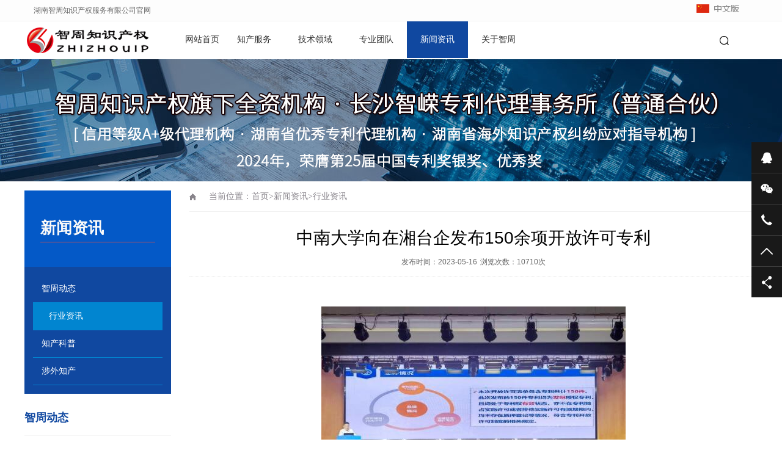

--- FILE ---
content_type: text/html; charset=utf-8
request_url: https://www.zhizhouip.com/industry/552.html
body_size: 4394
content:
<!DOCTYPE html PUBLIC "-//W3C//DTD XHTML 1.0 Transitional//EN" "http://www.w3.org/TR/xhtml1/DTD/xhtml1-transitional.dtd">
<html xmlns="http://www.w3.org/1999/xhtml">
<head>
<meta http-equiv="Content-Type" content="text/html; charset=utf-8" />
<title>中南大学向在湘台企发布150余项开放许可专利 - 智周知识产权</title>
<meta name="keywords" content="中南大学开放许可专利">
<meta name="description" content="5月12日在中南大学科技园(研发)总部举行的2023年湘台知识产权保护和运用交流活动中，中南大学面向在湘台资企业针对性地发布了专利开放许可清单，包含在湘台企所涉及行业领域的150余项高价值专利。中南大学党委副书记蒋建湘表示，作为国内首家省级涉台知识产权保护与运用平台，湘台知识产权保护与运用平台始终以促进湘台科技">
<meta name="viewport" content="width=1380">
<link href="https://www.zhizhouip.com/favicon.ico" rel="shortcut icon" type="image/x-icon" />
<link href="https://www.zhizhouip.com/skin/css/aos.css" rel="stylesheet">
<link href="https://www.zhizhouip.com/skin/css/style.css" rel="stylesheet">
<link href="https://www.zhizhouip.com/skin/css/common.css" rel="stylesheet">
<script src="https://www.zhizhouip.com/skin/js/jquery.js"></script>
<script src="https://www.zhizhouip.com/skin/js/jquery.superslide.2.1.1.js"></script>
<script src="https://www.zhizhouip.com/skin/js/common.js"></script>

</head>
<body>
<!--头部开始-->
<div class="top_menu">
  <div class="container"><span class="top_name">湖南智周知识产权服务有限公司官网</span>
    <div class="top_lang"><a href="https://www.zhizhouip.com/"><img src="https://www.zhizhouip.com/skin/images/Chinese.gif"></a> </div>
  </div>
</div>
<div id="header_main">
  <div id="top" class="w1200 clearfix">
    <div id="logo" class="fl"><a href="https://www.zhizhouip.com" title="湖南智周知识产权服务有限公司"><img src="/static/upload/image/20211122/1637546931878609.png" alt="湖南智周知识产权服务有限公司"></a></div>
    <!--导航开始-->
    <div id="nav" class="nav fl">
      <ul class="navlist clearfix">
        <li id="cur" ><a href="https://www.zhizhouip.com" title="网站首页">网站首页</a></li>
        
        <li ><a href="/field/">知产服务</a></li> 
      
        <li ><a href="/case/">技术领域</a></li> 
      
        <li ><a href="/honor/">专业团队</a></li> 
      
        <li class='hover'><a href="/news/">新闻资讯</a></li> 
      
        <li ><a href="/about/">关于智周</a></li> 
      
      </ul>
    </div>
    <!--导航结束-->
    <div class="top_rig fr"> 
      <div class="bshare fr">
         <!--搜索栏开始-->
      <div class="searchbox fl" id="searchbox"> <s class="icon"></s>
        <div class="infoSer" id="infoSer">
          <form  action="/search/"  method="get">
            <input class="ser" type="text" name="keyword" value="请输入关键字" onfocus="if(this.value==defaultValue)this.value=''" onblur="if(this.value=='')this.value=defaultValue"/>
            <input type="submit" value="" class="btn icon">
          </form>
        </div>
      </div>
      <!--搜索栏结束-->
      </div>
    </div>
  </div>
</div>
<!--头部结束--> 
<!--内页大图开始-->
<div class="nybanner" style="background-image: url(/static/upload/image/20250219/1739934126775152.png);"></div>
<!--内页大图结束-->
<div class="wrapper">
  <div class="w1200 clearfix"> <div class="subleft fl"> 
  <!--栏目分类开始-->
  <div class="toptitle">
    <h3>新闻资讯</h3>
  </div>
  <div class="cont">
    <ul class="list">
      
      <li><a class="sub1" href="/company/">智周动态</a> </li>
      
      <li class='hover'><a href='/industry/' class='sub1'>行业资讯</a></li>
       
      <li><a class="sub1" href="/kepu/">知产科普</a> </li>
      
      <li><a class="sub1" href="/swal/">涉外知产</a> </li>
     
    </ul>
  </div>
  <!--栏目分类结束--> 
  
  <!--智周动态开始--> 

  <div class="leftRecomm" style="padding-bottom: 20px;">
    <div class="title"><a href="/company/" title="智周动态">智周动态</a></div>
    <ul class="list newslist">
     
      <li><a href="/company/1119.html" title="三滴水供应链和传神科技到访智周知识产权，共筑企业出海“护城河”" >· 三滴水供应链和传神科技到访智周知识产权，共筑企业出海“护城河”</a></li>
     
      <li><a href="/company/1117.html" title="长沙智嵘专利代理事务所代理专利申请文件，被评为"2025年长沙市优秀专利申请文件"" >· 长沙智嵘专利代理事务所代理专利申请文件，被评为"2025年长沙市优秀专利申请文件"</a></li>
     
      <li><a href="/company/1118.html" title="智周知识产权总经理胡波，获聘为国家海外知识产权纠纷应对指导中心湘潭分中心海外知识产权纠纷应对指导专家" >· 智周知识产权总经理胡波，获聘为国家海外知识产权纠纷应对指导中心湘潭分中心海外知识产权纠纷应对指导专家</a></li>
     
      <li><a href="/company/1116.html" title="智周知识产权2025年国庆中秋双节放假通知" >· 智周知识产权2025年国庆中秋双节放假通知</a></li>
     
      <li><a href="/company/1068.html" title="智周知识产权两位资深商标代理人入选“2025年商标人才库”" >· 智周知识产权两位资深商标代理人入选“2025年商标人才库”</a></li>
     
      <li><a href="/company/1082.html" title="智周知识产权总经理胡波参加新加坡国际研修班" >· 智周知识产权总经理胡波参加新加坡国际研修班</a></li>
     
      <li><a href="/company/1060.html" title="智周知识产权2025年五一劳动节放假通知" >· 智周知识产权2025年五一劳动节放假通知</a></li>
     
      <li><a href="/company/1059.html" title="智周知识产权助力2025年世界知识产权日全国宣传周活动" >· 智周知识产权助力2025年世界知识产权日全国宣传周活动</a></li>
     
      <li><a href="/company/1052.html" title="智周知识产权董事长唐波，受邀在湖南省知识产权"大蓬车"培训活动（益阳站）中授课" >· 智周知识产权董事长唐波，受邀在湖南省知识产权"大蓬车"培训活动（益阳站）中授课</a></li>
     
      <li><a href="/company/1051.html" title="智周知识产权2025年清明节放假通知" >· 智周知识产权2025年清明节放假通知</a></li>
     
    </ul>
  </div>
 
  <!--智周动态结束--> 
</div>
    <div class="subright fr">
      <div class="sitepath"><em class="home icon"></em>当前位置：<a href="/">首页</a>><a href="/news/">新闻资讯</a>><a href="/industry/">行业资讯</a></div>
      <!--文章内容开始-->
      <div class="showInfo clearfix">
        <div class="arecttitle pfont">
          <h1>中南大学向在湘台企发布150余项开放许可专利</h1>
          <div class="mark"><span>发布时间：2023-05-16</span><span>浏览次数：<i id="hits">10710</i>次</span></div>
        </div>
        <div class="showContxt"><p><br/></p><p style="text-align: center;"><img src="/static/upload/image/20230516/1684207390709117.jpg" title="中南大学面向在湘台企发布150余项开放许可专利" alt="中南大学面向在湘台企发布150余项开放许可专利" width="498" height="321" style="width: 498px; height: 321px;"/></p><p><br/></p><p>5月12日在中南大学科技园(研发)总部举行的2023年湘台<a href="http://www.zhizhouip.com">知识产权保护</a>和运用交流活动中，中南大学面向在湘台资企业针对性地发布了专利开放许可清单，包含在湘台企所涉及行业领域的150余项高价值专利。</p><p><br/></p><p>中南大学党委副书记蒋建湘表示，作为国内首家省级涉台<a href="http://www.zhizhouip.com">知识产权保护</a>与运用平台，湘台<a href="http://www.zhizhouip.com">知识产权保护</a>与运用平台始终以促进湘台科技创新、助推融合发展为目标，搭建集知识产权、技术对接、人才交流、创业孵化、产学研合作等功能于一体的湘台合作交流新平台，努力为在湘创业台湾青年、台资企业、高校台湾学生等提供知识产权保护与运用等方面的服务支持，有效促进湘台两地创新链、产业链、资金链、人才链的深度对接。</p> </div>
        <!--分享代码开始-->
        <div class="shareNew bdsharebuttonbox"> <a href="#" class="bds_more" data-cmd="more"></a> <a href="#" class="bds_weixin" data-cmd="weixin" title="分享到微信"></a> <a href="#" class="bds_sqq" data-cmd="sqq" title="分享到QQ好友"></a> <a href="#" class="bds_qzone" data-cmd="qzone" title="分享到QQ空间"></a> <a href="#" class="bds_tsina" data-cmd="tsina" title="分享到新浪微博"></a> <a href="#" class="bds_tqq" data-cmd="tqq" title="分享到腾讯微博"></a></div>
        <!--分享代码结束-->
        <div class="reLink clearfix">
          <div class="prevLink fl">上一篇：<a href="/industry/551.html">苹果扩展 Siri 商标，覆盖家电领域</a></div>
          <div class="nextLink fr">下一篇：<a href="/industry/553.html">2023年湘台知识产权保护和运用交流活动</a></div>
        </div>
      </div>
      <!--文章内容结束--> 
    </div>
  </div>
</div>
<!--页尾开始-->
<div class="bottom_main">
  <div class="w1200 clearfix" aos="fade-up" aos-easing="ease" aos-duration="700"> 
    <!--友情链接开始-->
    <div class="links"> </div>
    <!--友情链接结束--> 
    
    <!--底部导航开始-->
    <div class="fl bottom_nav"> 
      <ul class="fl">
        <li>
          <h3><a href="/field/" title="知产服务">知产服务</a><i></i></h3>
        </li>
      </ul>
     
      <ul class="fl">
        <li>
          <h3><a href="/case/" title="技术领域">技术领域</a><i></i></h3>
        </li>
      </ul>
      </div>
    <!--底部导航结束--> 
    
    <!--联系方式开始-->
    <div class="fr bottom_tit">
      <div class="r1">
        <p> <img src="/static/upload/image/20230209/1675922637852824.jpg" alt="微信扫码"/><span>微信扫码咨询</span></p>
      </div>
      <div class="r2 fl">
        <ul>
          <li><img src="https://www.zhizhouip.com/skin/images/tel.png"/>
            <p>咨询热线<span>0731-84459028</span></p>
          </li>
          <li><img src="https://www.zhizhouip.com/skin/images/phone.png"/>
            <p>移动电话<span>15802518627</span></p>
          </li>
        </ul>
      </div>
    </div>
    <!--联系方式结束--> 
  </div>
</div>
<!--页尾结束--> 

<!--版权开始-->
<div class="bottom_copy">
  <div class="w1200 clearfix">
    <p class="fl">Copyright © 2007-2025 湖南智周知识产权服务有限公司　地址：湖南省长沙市芙蓉中路三段420号华升大厦1801室　<a href="https://beian.miit.gov.cn/"  target="_blank" rel="nofollow">湘ICP备2023005934号</a>　公安备案号：<a href="https://www.beian.gov.cn/portal/registerSystemInfo" target="_blank">43010302000535</a>  <a href="https://www.zhizhouip.com/sitemap.xml" target="_blank">XML地图</a>　</p>
  </div>
</div>
<!--版权结束--> 

<!--浮动客服开始-->
<div class="float-right-box show on">
  <div class="top-list">
    <ul>
      <li><a class="f-cb" href="http://wpa.qq.com/msgrd?v=3&uin=956573158&site=qq&menu=yes" target="_blank"><span class="fl stt">QQ咨询</span><span class="ico ico2"></span></a></li>
      <li><a class="f-cb weix" href="javascript:;" target="_blank"><span class="fl stt">微信咨询</span><span class="ico ico3"></span>
        <div class="sidebox"> <img src="/static/upload/image/20230209/1675922637852824.jpg" alt="微信"/></div>
        </a></li>
      <li><a class="f-cb"><span class="fl stt">15802518627</span><span class="ico ico7"></span></a></li>
      <li><a class="f-cb return-webtop" href="javascript:;"><span class="fl stt">TOP</span><span class="ico ico5"></span></a></li>
    </ul>
  </div>
  <div class="bot-share f-cb">
    <div class="fl share bdsharebuttonbox bdshare-button-style0-16" > <a class="sina" data-cmd="tsina" href="javascript:;" ></a> <a class="wx" data-cmd="weixin" href="javascript:;" ></a> <a class="more" data-cmd="more" href="javascript:;" ></a></div>
    <span class="fr share-ico"></span> </div>
</div>
<!--浮动客服结束--> 
<script src="https://www.zhizhouip.com/skin/js/aos.js"></script> 
<script src="https://www.zhizhouip.com/skin/js/app.js"></script> 
<script type="text/javascript">
    AOS.init({
        easing: 'ease-out-back',
        duration: 1000
    });
</script>

<!--在线客服--><script language="javascript" src="https://uapi.pop800.com/800.js?n=873740&s=01&p=l&l=cn&c=500fd0ac08bc2aaa"></script><div style="display:none;"><a href="http://www.pop800.com">在线客服</a></div><!--在线客服-->
</body>
</html>

--- FILE ---
content_type: text/css
request_url: https://www.zhizhouip.com/skin/css/style.css
body_size: 10097
content:
@charset "utf-8";
/*==========@@HTML默认 开始@@==========*/
/*基本*/
body, p, form, textarea, h1, h2, h3, h4, h5, dl, dd {
	margin: 0px;
}
input, button, ul, ol {
	margin: 0px;
	padding: 0px;
}
body, input, button, form, textarea {
	font-size: 14px;
	line-height: 28px;
	font-family: "microsoft yahei", "Arial Black";
	color: #333;
}
h1, h2, h3, h4, h5, h6 {
	font-size: 14px;
	font-weight: normal;
}
ul, ol {
	list-style: none;
}
img {
	border: 0px;
	display: block;
	margin: 0;
	padding: 0;
}
em, i, strong {
	font-style: normal;
}
button, input, select, textarea {
	font-size: 100%;
}
table {
	border-collapse: collapse;
	border-spacing: 0;
}
body {
	background: #fff;
	overflow-x: hidden;
	overflow-y: auto;
}
* {
	padding: 0px;
	margin: 0px
}
div {
	margin: 0;
	padding: 0;
	border: 0;
}
p {
	margin: 0;
}
b, strong {
	font-weight: bold;
}
table {
	border-collapse: collapse;
	border-spacing: 0;/* Remove most spacing between table cells.*/
}
li {
	list-style: none outside none;
}
/*链接*/
a {
	text-decoration: none;
	color: #333;
	background: transparent;
	outline: none
}
a:focus {
	outline: none;
}
a:hover, a:active {
	color: #1048a0;
	text-decoration: none;
}
a:visited {
	text-decoration: none;
}
/*表单*/
form {
	margin: 0;
}
button, input, select, textarea {
	font-size: 100%; /* Correct font size not being inherited in all browsers. */
	margin: 0; /* Address margins set differently in IE 6/7, Firefox 3+, Safari 5,and Chrome */
	vertical-align: baseline; /* Improve appearance and consistency in all browsers */
*vertical-align: middle; /* Improve appearance and consistency in all browsers */
}
button, select {
	text-transform: none;
}
input {
	line-height: normal;
	border: none;
}
/*其它*/
blockquote {
	margin: 1em 40px;
}
dfn {
	font-style: italic;
}
hr {
	-moz-box-sizing: content-box;
	box-sizing: content-box;
	height: 0;
}
code, kbd, pre, samp {
	font-size: 1em;
}
pre {
	margin: 1em 0;
	white-space: pre;
	white-space: pre-wrap;
	word-wrap: break-word;
}
small {
	font-size: 80%;
}
sub, sup {
	font-size: 75%;
	line-height: 0;
	position: relative;
	vertical-align: baseline; /* Prevent `sub` and `sup` affecting `line-height` in all browsers.*/
}
sup {
	top: -0.5em;
}
sub {
	bottom: -0.25em;
}
dd {
	margin: 0;
}
audio:not([controls]) {
	display: none;
	height: 0;
}
/*==========@@HTML默认 结束@@==========*/
/*==========@@通用 开始@@==========*/
/*常用颜色*/
.red {
	color: #F00 !important;
}
/*清除浮动*/
.clearfix:after {
	visibility: hidden;
	display: block;
	font-size: 0;
	content: " ";
	clear: both;
	height: 0;
	line-height: 0;
}
.clearfix {
*zoom:1;
}
.clear {
	clear: both;
}
.fl {
	float: left;
}
.fr {
	float: right;
}
/*其它*/
.hidden {
	display: none;
}
.pfont {
	font-family: 'PingFangSC-Light', 'microsoft yahei', Arial, Helvetica, sans-serif, "Hiragino Sans GB";
}
/*必须输入，主要*/
.required {
	color: red;
	font-weight: bold;
}
.form_text_verifycode {
	width: 80px;
}
.form_radio {
	width: auto;
	border: 0;
}
.form_checkbox {
	width: auto;
	border: 0
}
/*网站公用样式表*/
.w1200 {
	width: 1200px;
	margin: 0 auto;
}
.por {
	position: relative;
}
.poa {
	position: absolute;
}
.icon {
	background: url(../images/icon.png) no-repeat;
	display: inline-block;
	vertical-align: middle;
}
#header_main, #top_main, #banner_main, #floor_1_main, #links_main, #footer_main {
	width: 100%;
	margin: 0;
}
.trans {
	-webkit-transition: all .3s ease-in;
	-moz-transition: all .3s ease-in;
	-o-transition: all .3s ease-in;
	transition: all .3s ease-in;
}
/*top*/
#header_main {
	background: #fff;
	height: 60px;
	position: relative;
}
#top #logo {
	width: 140px;
	margin-right: 116px;
}
#top #logo a {
	padding-top: 0;
	display: block;
}
#top #logo img {
	height: 60px;
	display: block;
}
/*导航*/
#header_main #nav {
	width: 760px;
	position: relative;
	height: 60px;
}
#nav ul {
	margin: 0 auto;
	width: 102%;
}
#nav li:first-child {
	width: 70px;
}
#nav li {
	float: left;
	width: 100px;
	display: block;
	list-style: none;
	font-size: 14px;
	text-align: center;
	line-height: 60px;
	position: relative;
	margin: 0;
	-webkit-transition: all .3s ease-in-out 0s;
	-moz-transition: all .3s ease-in-out 0s;
	transition: all .3s ease-in-out 0s;
}
#nav li a {
	display: block;
	text-align: center;
	position: relative;
	color: #333;
	height: 60px;
}
#nav li:hover a, #nav li.hover a {
	color: #fff;
}
#nav li:hover, #nav li.hover {
	background: #1048a0;
}
/*导航栏下拉*/
#nav .subnav {
	position: absolute;
	left: 0px;
filter: progid:DXImageTransform.Microsoft.Shadow(color=#4c91c0, direction=120, strength=5);
	z-index: 199;
	opacity: 0;
	visibility: hidden;
	height: auto;
	overflow: hidden;
	width: 100%;
	transition: all .6s ease 0s;
	transform: translate3d(0, 10px, 0);
	-moz-transform: translate3d(0, 10px, 0);
	-webkit-transform: translate3d(0, 10px, 0);
}
#nav li:hover .subnav {
	opacity: 1;
	visibility: visible;
	transform: translate3d(0, 0, 0);
	-moz-transform: translate3d(0, 0, 0);
	-webkit-transform: translate3d(0, 0, 0);
}
#nav .subnav {
	position: absolute;
	left: -5px;
	top: 60px;
	width: 100%;
	z-index: 10;
	border-left: 5px solid rgba(255,255,255,0.1);
	border-right: 5px solid rgba(255,255,255,0.1);
	border-bottom: 5px solid rgba(255,255,255,0.1);
}
#nav .subnavbg {
	position: static;
	background: #32363e;
	background: rgba(255, 255, 255, 0.6)!important;
	filter: Alpha(opacity=60);
*zoom:1;
}
#nav .subnav a {
	display: block;
	height: 32px;
	line-height: 32px;
	text-align: center;
	color: #333 !important;
	font-size: 12px;
	overflow: hidden;
	position: relative;
}
#nav .subnav a:hover {
	display: block;
	color: #fff !important;
	background: #0185d0!important;
}
#header_main .topsearch {
	width: 60px;
	transition: all 300ms ease 0s;
	position: relative;
	height: 82px;
}
#header_main .search_btn {
	width: 16px;
	background-position: 0 0;
	cursor: pointer;
	height: 16px;
}
#header_main .search_box {
	background: #ededed;
	height: 82px;
	overflow: hidden;
	position: absolute;
	right: 60px;
	top: 0;
	transition: all 300ms ease 0s;
	width: 0;
	z-index: 10;
}
#header_main .search_box input {
	border: 0 none;
}
#header_main .search_box .stxt {
	display: block;
	height: 82px;
	line-height: 82px;
	text-indent: 10px;
	width: 150px;
	background: none;
}
#header_main .search_box .sbtn {
	background-position: -100px 0;
	cursor: pointer;
	display: block;
	height: 82px;
	width: 60px;
}
#header_main .topsearch.addy .search_box {
	width: 210px;
}
#header_main .topsearch.addy .search_btn {
	background-position: -46px 0;
}
.top_rig {
	width: 150px;
	padding-top: 16px;
	position: relative;
}
.top_rig .bshare {
	width: 70px;
}
.top_rig .bshare a {
	display: inline-block;
	width: 20px;
	height: 16px;
	margin-left: 6px;
	padding: 0;
}
.top_rig .bshare .bdsharebuttonbox a {
	width: 20px;
	height: 16px;
	margin-left: 6px;
	display: inline-block;
	background: url(../images/icon.png) no-repeat 0 0;
	padding: 0;
	-webkit-transition: all .0s ease-in-out 0s;
	-moz-transition: all .0s ease-in-out 0s;
	transition: all .0s ease-in-out 0s;
}
.top_rig .bshare .bdsharebuttonbox a.bds_weixin {
	background-position: -45px 0 !important;
}
.top_rig .bshare .bdsharebuttonbox a.bds_weixin:hover {
	background-position: -69px 0 !important;
}
.top_rig .bshare .bdsharebuttonbox a.bds_sqq {
	background-position: -96px 0 !important;
}
.top_rig .bshare .bdsharebuttonbox a.bds_sqq:hover {
	background-position: -118px 0 !important;
}
#top .searchbox {
	width: 34px;
	height: 38px;
	text-align: center;
	cursor: pointer;
	padding-top: 6px;
	padding-right: 30px;
}
#top .searchbox s {
	background-position: 0 0;
	width: 18px;
	height: 16px;
	margin: 0 auto;
	transition: all 0.3s ease-in-out 0s;
	display: block;
}
#top .infoSer {
	position: absolute;
	right: 74px;
	top: 56px;
	padding: 20px 0 0 20px;
	background: url(../images/top_down.png) no-repeat center center;
	text-align: center;
	width: 272px;
	z-index: 999;
	height: 45px;
	display: none;
}
#top .infoSer .ser {
	-moz-border-bottom-colors: none;
	-moz-border-left-colors: none;
	-moz-border-right-colors: none;
	-moz-border-top-colors: none;
	border-color: -moz-use-text-color -moz-use-text-color #d4d4d4;
	border-image: none;
	border-style: none none solid;
	border-width: medium medium 1px;
	display: block;
	float: left;
	height: 30px;
	line-height: 30px;
	margin: 0;
	padding: 0;
	width: 220px;
	outline: none;
}
#top .infoSer .btn {
	background-position: 10px 0;
	border: medium none;
	cursor: pointer;
	display: block;
	float: left;
	height: 16px;
	margin: 0;
	padding: 0;
	width: 30px;
	z-index: 999;
	margin-top: 15px;
	outline: none;
}
/*侧边导航*/
/* banner */
#banner_main {
	overflow: hidden;
	position: relative;
	z-index: 2;
}
#banner_main .banner {
	height: 550px;
}
#banner {
	width: 100%;
	min-width: 1000px;
	position: relative;
	overflow: hidden;
	z-index: 0;
}
#banner, .banner ul {
	max-height: 550px;
	overflow: hidden;
}
.banner li {
	width: 100%;
	position: absolute;
	z-index: 1;
	overflow: hidden;
}
.banner li img {
	width: 1920px;
	display: block;
	position: relative;
	left: 50%;
	margin-left: -960px;
	top: 0;
}
#banner .tip {
	width: 1000px;
	height: 20px;
	line-height: 0;
	font-size: 0;
	text-align: center;
	position: absolute;
	left: 50%;
	margin-left: -500px;
	bottom: 50px;
	z-index: 3;
}
#banner .tip span {
	height: 10px;
	margin: 0 2px;
	width: 10px;
	display: inline-block;
	font-size: 0;
	cursor: pointer;
	-moz-border-radius: 100%;
	-webkit-border-radius: 100%;
	border-radius: 100%;
	border: 2px solid #1048a0;
}
#banner .tip span.cur {
	background-color: #1048a0;
}
#banner #btn_prev, #banner #btn_next {
	width: 28px;
	height: 56px;
	position: absolute;
	top: 40%;
	z-index: 5;
}
#banner #btn_prev {
	background-position: 0 -138px;
	left: 5%;
}
#banner #btn_next {
	background-position: -34px -138px;
	right: 5%;
}
/*banner end*/
.index {
	position: relative;
	z-index: 3;
}
.index .title {
	text-align: center;
	width: 100%;
	background: url(../images/title_line.png) no-repeat center bottom;
	padding-bottom: 30px;
}
.index .title h3 {
	font-size: 24px;
	font-weight: normal;
	display: block;
	line-height: 30px;
	color: #000;
	text-align: center;
}
.index .title h4 {
	color: #999;
	font-size: 18px;
	text-transform: uppercase;
	font-family: 'PingFangSC-Light', Arial, Helvetica, sans-serif, "Hiragino Sans GB";
	font-weight: normal;
	line-height: 40px;
}
.index .floor_1_main {
	background: #f5f5f5;
}
.index .floor_1 {
	padding-top: 74px;
	padding-bottom: 74px;
	position: relative;
}
.index .part1 {
	position: absolute;
	left: 0;
	top: -100px;
	width: 1200px;
	height: 250px;
	overflow: hidden;
}
.index .part1 .item {
	width: 400px;
	float: left;
	height: 250px;
	background: #1048a0;
}
.index .part1 .item a {
	display: block;
	position: relative;
	padding: 40px;
	color: #fff;
}
.index .part1 .item h3 {
	font-size: 18px;
	line-height: 24px;
}
.index .part1 .item h4 {
	color: #fff;
	display: block;
	border-bottom: 1px solid #fff;
	padding-bottom: 16px;
	filter: alpha(opacity=50);
	-moz-opacity: 0.5;
	-khtml-opacity: 0.5;
	opacity: 0.5;
}
.index .part1 .item .shuzi {
	line-height: 20px;
	color: #fff;
	float: left;
	width: 122px;
}
.index .part1 .item .shuzi b {
	text-transform: uppercase;
	font-size: 86px;
	font-weight: bold;
	display: inline-block;
	line-height: 86px;
}
.index .part1 .item span {
	width: 60px;
	height: 54px;
	display: block;
	margin-top: 32px;
}
.index .part1 .it1 span {
	background-position: 0 -30px;
}
.index .part1 .it2 span {
	background-position: -76px -30px;
	width: 46px;
}
.index .part1 .it3 span {
	background-position: -140px -30px;
	width: 52px;
}
.index .part1 .item .txt {
	width: 180px;
}
.index .part1 .item.hover {
	background: #ff5454;
}
.index .part2 {
	/*padding-top: 150px;*/
}
.index .part2 .hd {
	padding: 30px 0;
}
.index .part2 .hd ul {
	margin: 0 auto;
	text-align: center;
}
.index .part2 .hd li {
	margin-right: 30px;
	height: 28px;
	line-height: 28px;
	text-align: center;
	display: inline-block;
+display:inline;
+float: left;
	white-space: nowrap;
	word-break: break-all;
}
.index .part2 .hd li a {
	display: block;
	border: 1px solid #ccc;
	padding: 0 12px;
}
.index .part2 .hd li.on a {
	border: 1px solid #1048a0;
	background: #1048a0;
	color: #fff;
}
.index .part2 .bd {
	overflow: hidden;
}
.index .part2 .bd ul {
	padding-top: 64px;
	width: 108%;
}
.index .part2 .bd li {
	width: 380px;
	height: 430px;
	display: block;
	float: left;
	margin-right: 30px;
	margin-bottom: 30px;
	background: #fff;
	transition: all 0.3s ease-out 0s;
}
.index .part2 .bd li a {
	display: block;
}
.index .part2 .bd li img {
	width: 380px;
	height: 285px;
	display: block;
}
.index .part2 .bd li h3 {
	font-size: 18px;
	text-align: center;
}
.index .part2 .bd li p {
	color: #999;
	padding: 0 46px;
	line-height: 24px;
}
.index .part2 .bd li:hover {
	transform: translate3d(0px, -16px, 0px);
	box-shadow: 0 3px 10px rgb(222, 222, 222);
}
.index .floor_1_main, .index .floor_2_main, .index .floor_3_main, .index .floor_4_main {
	width: 100%;
}
.index .floor_2_main {
	background: #fff;
	overflow: hidden;
}
.index .more {
	width: 150px;
	height: 38px;
	line-height: 38px;
	text-align: center;
	color: #aba8a8;
	display: block;
	margin: 40px auto 0;
	background: #fff;
	text-transform: uppercase;
	transition: all 0.3s ease-out 0s;
	box-shadow: 0 3px 10px rgb(222, 222, 222);
}
.index .more span {
	display: inline-block;
	width: 40px;
	height: 38px;
	line-height: 38px;
	background: url(../images/icon.png) no-repeat 12px -92px #1048a0;
}
.index .more:hover {
	background: #1048a0;
	color: #fff;
	text-indent: 10px;
}
.index .more:hover span {
	color: #fff;
}
.index .floor_2 {
	padding: 60px 0;
	position: relative;
	height: 720px;
}
.index .floor_2 .hdtit {
	padding: 30px 0;
}
.index .floor_2 .hdtit ul {
	margin: 0 auto;
	text-align: center;
+width:280px;
}
.index .floor_2 .hdtit li {
	margin-right: 30px;
	height: 28px;
	line-height: 28px;
	text-align: center;
	display: inline-block;
+display: inline;
+float: left;
}
.index .floor_2 .hdtit li a {
	display: block;
	border: 1px solid #ccc;
	padding: 0 12px;
}
.index .floor_2 .hdtit li a:hover, .index .floor_2 .hdtit li.hover a {
	border: 1px solid #1048a0;
	background: #1048a0;
	color: #fff;
}
.index .floor_2 .vistbox {
	width: 100%;
	position: relative;
	overflow: hidden;
	height: 660px;
}
.index .floor_2 .slideBox {
	position: relative;
	overflow: hidden;
	height: 502px;
}
.index .floor_2 .txtbox {
	padding-top: 25px;
	position: relative;
	z-index: 3;
}
.index .floor_2 .btn {
	width: 160px;
	position: absolute;
	right: 0;
	bottom: 150px;
	z-index: 99;
	background: #fff;
	height: 350px;
}
.index .floor_2 .btn img {
	display: block;
	width: 110px;
	height: 230px;
	margin-left: 50px;
	margin-bottom: 90px;
}
.index .floor_2 .btn span {
	display: inline-block;
	width: 66px;
	height: 30px;
	margin-left: 14px;
	cursor: pointer;
}
.index .floor_2 .btn .sPrev {
	background-position: -204px 0;
}
.index .floor_2 .btn .sNext {
	background-position: -284px 0;
}
.index .floor_2 .btn .cur.sPrev {
	background-position: -204px -40px;
}
.index .floor_2 .btn .cur.sNext {
	background-position: -284px -40px;
}
.transs {
	-webkit-transition: all 0.4s cubic-bezier(0.4, 0, 0.2, 1);
	-moz-transition: all 0.4s cubic-bezier(0.4, 0, 0.2, 1);
	-o-transition: all 0.4s cubic-bezier(0.4, 0, 0.2, 1);
	transition: all 0.4s cubic-bezier(0.4, 0, 0.2, 1);
}
.slidebanner {
	width: 100%;
	margin: 0 auto;
	height: 500px;
	overflow: hidden;
	position: relative;
}
.slidebanner .game163 {
	position: relative;
	z-index: 0;
	overflow: hidden;
}
.slidebanner .bigImg {
	overflow: hidden;
	position: relative;
	width: 992px;
	height: 500px;
}
.slidebanner .bigImg a {
	display: block;
}
.slidebanner .bigImg li {
	position: relative;
}
.slidebanner .bigImg li .img {
	padding-left: 290px;
	width: 700px;
	height: 100%;
}
.game163 .bigImg li img {
	width: 700px;
	height: 350px;
}
.slidebanner .bigImg .txt {
	position: absolute;
	top: 65px;
	left: 0;
	width: 380px;
	height: 438px;
	background: url(../images/redbg.png) repeat left top;
}
.slidebanner .bigImg .txt a {
	padding: 30px;
	color: #fff;
}
.slidebanner .bigImg .txt h5 {
	font-size: 30px;
	display: block;
}
.slidebanner .bigImg .txt s {
	display: block;
	width: 68px;
	height: 1px;
	background: #fff;
	margin: 34px 0;
}
.slidebanner .bigImg .txt p {
	line-height: 24px;
	padding: 12px 0 0;
	height: 222px;
	overflow: hidden;
}
.slidebanner .bigImg .txt span {
	display: block;
	margin-top: 10px;
}
.slidebanner .smallScroll {
	position: absolute;
	right: 0;
	bottom: 0;
	width: 800px;
	height: 126px;
	background: #fff;
	z-index: 10;
}
.slidebanner .smallImg {
	width: 800px;
	position: relative;
	overflow: hidden;
	height: 126px;
}
.slidebanner .smallImg ul li {
	float: left;
	width: 250px;
	height: 126px;
	display: block;
	margin-right: 23px;
	cursor: pointer;
	position: relative;
}
.slidebanner .smallImg ul li img {
	height: 124px;
	filter: alpha(opacity=80);
	-moz-opacity: 0.8;
	-khtml-opacity: 0.8;
	opacity: 0.8;
	width: 248px;
	border: 1px solid #fff;
	-webkit-transition: all .3s ease-in-out 0s;
	-moz-transition: all .3s ease-in-out 0s;
	transition: all .3s ease-in-out 0s;
}
.slidebanner .smallImg ul li.on img {
	filter: alpha(opacity=100);
	-moz-opacity: 1;
	-khtml-opacity: 1;
	opacity: 1;
	border: 1px solid #084ab2;
}
.index .floor_3_main {
	background: url(../images/flo3.jpg) no-repeat center top #f5f5f5;
}
.index .floor_3 {
	padding: 80px 0;
	overflow: hidden;
}
.index .part3 {
	width: 1200px;
	height: 368px;
	background: #0185d0;
	position: relative;
}
.index .part3 .img {
	width: 550px;
	height: 374px;
	overflow: hidden;
	position: relative;
	top: -30px;
	margin-left: 25px;
}
.index .part3 .img img {
	width: 100%;
	height: 100%;
	display: block;
	transition: all 0.3s ease-out 0s;
}
.index .part3 .img:hover img {
	transform: scale(1.05, 1.05);
}
.index .part3 .txt {
	padding-right: 90px;
	width: 480px;
	padding-top: 70px;
}
.index .part3 .txt a {
	display: block;
	color: #fff;
}
.index .part3 .txt h3 {
	font-size: 24px;
}
.index .part3 .txt h4 {
	font-size: 16px;
	display: block;
	text-transform: uppercase;
}
.index .part3 .txt p {
	padding-top: 45px;
	color:#ffffff;
	padding-bottom: 20px;
}
.index .part3 .txt span {
	width: 68px;
	height: 36px;
	border: 1px solid #1048a0;
	display: block;
	line-height: 36px;
	text-align: center;
}
.index .part3 .txt span em {
	width: 22px;
	margin: 14px auto 0;
	height: 8px;
	background-position: -60px -100px;
	display: block;
	vertical-align: middle;
}
.index .part3 .txt a:hover span {
	border: 1px solid #fff;
}
.index .part3 .txt a:hover span em {
	background-position: -60px -120px;
}
.index .part4 {
	padding: 80px 0 0;
}
.index .part4 .steps {
	overflow: hidden;
}
.index .steps .bd {
	position: relative;
	padding: 60px 0;
}
.index .steps .bd li {
	float: left;
	width: 180px;
	height: 135px;
	margin-right: 24px;
}
.index .steps .bd li a {
	display: block;
	overflow: hidden;
}
.index .steps .bd li img {
	width: 180px;
	height: 135px;
	display: block;
	transition: all 0.3s ease-out 0s;
}
.index .steps .bd li a:hover img {
	transform: scale(1.08, 1.08);
}
.index .steps .hd {
	position: relative;
}
.index .steps .hd ul {
	text-align: center;
}
.index .steps .hd li {
	display: inline-block;
	width: 10px;
	height: 10px;
	margin-right: 14px;
	cursor: pointer;
	background: #999;
	-moz-border-radius: 100%;
	-webkit-border-radius: 100%;
	border-radius: 100%;
	font-size: 0;
}
.index .steps .hd li.on {
	background: #1048a0;
}
.index .floor_4 {
	padding: 60px 0;
}
.index .floor_4 .textlist .list {
	width: 108%;
}
.index .floor_4 .textlist {
	position: relative;
	overflow: hidden;
	padding-top: 40px;
}
.index .textlist li {
	float: left;
	width: 590px;
	height: 160px;
	margin-right: 20px;
	transition: all 0.2s linear 0s;
	margin-bottom: 20px;
	background: #f7f7f7;
}
.index .textlist li a {
	display: block;
	padding: 35px 20px;
}
.index .textlist li .img {
	width: 120px;
	height: 90px;
	overflow: hidden;
	cursor: pointer;
	position: relative;
}
.index .textlist li .img img {
	width: 100%;
	height: 100%;
	transition: all 0.3s ease-out 0s;
}
.index .textlist li a:hover img {
	transform: scale(1.2, 1.2);
}
.index .textlist li .txt {
	width: 390px;
}
.index .textlist li h3 {
	font-size: 18px;
	color: #000;
	-webkit-transition: all .3s ease-in-out 0s;
	-moz-transition: all .3s ease-in-out 0s;
	transition: all .3s ease-in-out 0s;
}
.index .textlist li a:hover h3 {
	color: #1048a0;
}
.index .textlist .desc {
	line-height: 24px;
	height: 52px;
	overflow: hidden;
	margin-bottom: 5px;
	color: #999;
	cursor: pointer;
	font-size: 12px;
	padding-top: 10px;
}
.index .textlist span {
	display: block;
	color: #333;
	font-size: 16px;
	font-family: arial;
	font-weight: bold;
}
.nybanner {
	width: 100%;
	height: 200px;
	position: relative;
	overflow: hidden;
	background-position: center top;
	background-repeat: no-repeat;
	background-image: url(../images/nybanner.jpg);
}
.wrapper {
	position: relative;
}
.subleft {
	width: 240px;
	position: relative;
	padding-top: 15px;
}
.subleft .toptitle {
	width: 188px;
	height: 45px;
	background: #0459c7;
	color: #fff;
	padding: 40px 26px;
}
.subleft .toptitle h3 {
	border-bottom: 1px solid #d64e4e;
	color: #f9f9f9;
	font-weight: bold;
	font-size: 26px;
	display: block;
	line-height: 44px;
}
.subleft .toptitle h4 {
	font-size: 16px;
	font-family: arial;
	text-transform: uppercase;
}
.subleft .cont {
	padding: 14px;
	background: #1048a0;
}
.subleft .cont li {
	border-bottom: 1px solid #0185d0;
	line-height: 44px;
}
.subleft .cont li a.sub1 {
	display: block;
	padding-left: 14px;
	color: #fff;
	transition: all 0.3s ease-out 0s;
}
.subleft .cont li a.sub1:hover, .subleft .cont li.hover a.sub1 {
	background:#0185d0;
	padding-left: 26px;
}
.subleft .cont li .box {
	padding: 5px 0 0 15px;
	display: none;
}
.subleft .cont li .box a {
	color: #fff;
	font-size: 15px;
	display: block;
	line-height: 30px;
	padding: 0;
	-webkit-transition: all ease 300ms;
	-moz-transition: all ease 300ms;
	-ms-transition: all ease 300ms;
	-o-transition: all ease 300ms;
	transition: all ease 300ms;
	opacity: 0.75;
	filter: alpha(opacity=75);
}
.subleft .cont li .box a.hover, .subleft .cont li .box a:hover {
	opacity: 1;
	filter: alpha(opacity=100);
}
.subleft .cont li:hover .box, .subleft .cont li.hover .box {
	display: block;
}
.leftRecomm {
	padding: 25px 0 0;
}
.leftRecomm .title {
	padding-bottom: 15px;
	border-bottom: 1px solid #f5f5f5;
	color: #1048a0;
	font-size: 18px;
	font-weight: bold;
	margin-bottom: 16px;
}
.leftRecomm .title a {
	color: #1048a0;
}
.leftRecomm .item {
	width: 110px;
	float: left;
	overflow: hidden;
	text-align: center;
	margin-right: 20px;
}
.leftRecomm .item a {
	width: 100%;
	display: block;
}
.leftRecomm .item img {
	width: 110px;
	height: 82px;
	-webkit-transition: all ease 300ms;
	-moz-transition: all ease 300ms;
	-ms-transition: all ease 300ms;
	-o-transition: all ease 300ms;
	transition: all ease 300ms;
	border-radius: 3px;
	display: block;
}
.leftRecomm .item h3 {
	width: 100%;
	text-align: center;
	font-size: 12px;
	line-height: 40px;
	-webkit-transition: all ease 300ms;
	-moz-transition: all ease 300ms;
	-ms-transition: all ease 300ms;
	-o-transition: all ease 300ms;
	transition: all ease 300ms;
}
.leftRecomm .item:hover img {
	-webkit-filter: brightness(110%);
	filters: brightness(110%);
}
.leftRecomm .newslist li {
	line-height: 34px;
	height: 34px;
	overflow: hidden;
}
.leftRecomm .newslist li a {
	display: block;
	width: 100%;
	text-align: left;
}
.subright {
	width: 930px;
}
.subright .t {
	padding: 0 0 25px;
	color: #1048a0;
	font-size: 20px;
}
.subright .t2 {
	color: #1048a0;
	font-size: 30px;
	display: block;
	padding: 30px 0;
}
.sitepath {
	line-height: 49px;
	color: #88848b;
	border-bottom: 1px solid #f1f1f1;
	margin-bottom: 28px;
}
.sitepath .home {
	width: 12px;
	height: 12px;
	display: inline-block;
	background-position: -100px -100px;
	margin-right: 20px;
}
.sitepath a {
	color: #88848b;
	display: inline-block;
	white-space: nowrap;
}
.sitepath a:hover {
	color: #ff0505;
}
.productlist {
	position: relative;
}
.productlist .list {
	padding-top: 10px;
	width: 100%;
}
.productlist .item {
	width: 280px;
	height: 350px;
	display: block;
	float: left;
	margin-right: 30px;
	margin-bottom: 30px;
	background: #fff;
	transition: all 0.3s ease-out 0s;
	border-bottom: 1px solid #e5e5e5;
}
.productlist .item a {
	display: block;
}
.productlist .item img {
	width: 290px;
	height: 217px;
	display: block;
}
.productlist .item h3 {
	font-size: 18px;
	padding: 20px 20px 0;
	-webkit-transition: all .3s ease-in-out 0s;
	-moz-transition: all .3s ease-in-out 0s;
	transition: all .3s ease-in-out 0s;
}
.productlist .item p {
	color: #999;
	padding: 0 20px;
	line-height: 24px;
}
.productlist .item:hover {
	transform: translate3d(0px, -16px, 0px);
	box-shadow: 0 3px 10px rgb(222, 222, 222);
}
.caselist {
	position: relative;
}
.caselist .list {
	padding-top: 10px;
	width: 100%;
}
.caselist .item {
	width: 290px;
	height: 280px;
	display: block;
	float: left;
	margin-right: 30px;
	margin-bottom: 30px;
	background: #fff;
	transition: all 0.3s ease-out 0s;
	border-bottom: 1px solid #e5e5e5;
}
.caselist .item a {
	display: block;
}
.caselist .item img {
	width: 290px;
	height: 145px;
	display: block;
}
.caselist .item h3 {
	font-size: 18px;
	padding: 16px;
	-webkit-transition: all .3s ease-in-out 0s;
	-moz-transition: all .3s ease-in-out 0s;
	transition: all .3s ease-in-out 0s;
}
.caselist .item p {
	color: #999;
	padding: 0 16px;
	line-height: 24px;
}
.caselist .item:hover {
	transform: translate3d(0px, -16px, 0px);
	box-shadow: 0 3px 10px rgb(222, 222, 222);
}
.honorlist {
	position: relative;
}
.honorlist .list {
	padding-top: 10px;
	width: 100%;
}
.honorlist .item {
	width: 290px;
	height: 265px;
	display: block;
	float: left;
	margin-right: 30px;
	margin-bottom: 30px;
	background: #fff;
	transition: all 0.3s ease-out 0s;
	border-bottom: 1px solid #e5e5e5;
}
.honorlist .item a {
	display: block;
}
.honorlist .item img {
	width: 290px;
	height: 217px;
	display: block;
}
.honorlist .item h3 {
	font-size: 16px;
	padding: 10px;
	text-align: center;
	-webkit-transition: all .3s ease-in-out 0s;
	-moz-transition: all .3s ease-in-out 0s;
	transition: all .3s ease-in-out 0s;
}
.honorlist .item:hover {
	transform: translate3d(0px, -16px, 0px);
	box-shadow: 0 3px 10px rgb(222, 222, 222);
}
.newslist {
	padding: 0;
}
.newslist .item {
	width: 100%;
	display: block;
	margin-bottom: 28px;
	background: #f7f7f7;
	-webkit-transition: all .3s ease-in-out 0s;
	-moz-transition: all .3s ease-in-out 0s;
	transition: all .3s ease-in-out 0s;
}
.newslist .item a {
	display: block;
	padding: 20px;
}
.newslist .item .img {
	width: 150px;
	height: 112px;
	overflow: hidden;
}
.newslist .item .img img {
	width: 100%;
	height: 100%;
	display: block;
	transition: all 0.3s ease-out 0s;
}
.newslist .item a:hover .img img {
	transform: scale(1.1, 1.1);
}
.newslist .item .txt {
	width: 715px;
}
.newslist .item .txt h3 {
	color: #000;
	font-size: 18px;
	display: block;
	padding-bottom: 10px;
	-webkit-transition: all .3s ease-in-out 0s;
	-moz-transition: all .3s ease-in-out 0s;
	transition: all .3s ease-in-out 0s;
}
.newslist .item .txt p {
	font-size: 14px;
	color: #999;
	line-height: 24px;
}
.newslist .item a:hover .txt h3 {
	color: #1048a0;
}
.newslist .item:hover {
	box-shadow: 0 0 15px rgba(0, 0, 0, 0.2);
}
.singlepage {
	position: relative;
	overflow: hidden;
	color: #666;
}
.singlepage .cont img {
	max-width: 100%;
	display: block;
	margin: 0 auto;
}
.singlepage .cont .desc {
	padding-top: 40px;
}
.formData {
	padding-bottom: 20px;
}
.formData .item {
	float: left;
	color: #999;
	font-weight: normal;
	width: 425px;
	height: 56px;
	line-height: 56px;
	border: 1px solid #e5e5e5;
	margin-right: 76px;
	margin-bottom: 45px;
	position: relative;
}
.formData .item label {
	padding-left: 15px;
	position: absolute;
	left: 0;
	top: 0;
	z-index: 11;
	text-align: center;
	display: block;
	margin: 0;
	height: 56px;
	line-height: 56px;
	font-size: 18px;
	color: #cccccc;
}
.formData .item input {
	outline: none;
	line-height: 38px;
	height: 38px;
	font-size: 18px;
}
.formData .item .txt {
	width: 355px;
	height: 56px;
	line-height: 56px;
	display: block;
	background: none;
	padding-left: 70px;
	border: 0 none;
	color: #999;
}
.formData .item .red {
	position: absolute;
	right: 15px;
	top: 0;
	color: #ff0000;
	z-index: 11;
}
.formData .item.mr0 {
	margin-right: 0;
}
.formData .msg-box {
	position: absolute;
	left: 0;
	top: 0px;
}
.formData .liuyan {
	width: 928px;
	height: 260px;
	border: 1px solid #e5e5e5;
	float: left;
}
.formData .liuyan label {
	text-align: right;
	display: block;
}
.formData .liuyan textarea {
	width: 908px;
	height: 234px;
	line-height: 35px;
	padding: 12px 10px;
	text-indent: 100px;
	font-size: 18px;
	font-family: "microsoft yahei";
	color: #333;
	border: 0 none;
	overflow: hidden;
	background: none;
	resize: none;
	display: block;
	outline: none;
}
.formData .bot {
	width: 100%;
}
.formData .sub {
	width: 232px;
	line-height: 58px;
	margin-right: 2px;
	text-align: center;
	background: #1048a0;
	color: #FFF;
	cursor: pointer;
	font-size: 18px;
	display: block;
	-webkit-transition: all ease 300ms;
	-moz-transition: all ease 300ms;
	-ms-transition: all ease 300ms;
	-o-transition: all ease 300ms;
	transition: all ease 300ms;
}
.formData .sub:hover {
	background: #1958c7;
	transform: translate3d(0px, -6px, 0px);
}
.formData .yzm {
	width: 432px;
}
.formData .yzm .txt {
	padding-left: 80px;
}
.formData .yzm img {
	position: absolute;
	right: 0;
	top: 0;
	height: 56px;
	border: 0px;
	display: block;
}
.arecttitle {
	border-bottom: 1px dotted #ddd;
	text-align: center;
}
.arecttitle h1 {
	font-size: 28px;
	line-height: 30px;
	color: #000;
	margin-bottom: 5px;
}
.arecttitle .mark {
	width: 100%;
	padding: 5px 0 10px;
}
.arecttitle .mark span {
	display: inline-block;
	padding-left: 5px;
	font-size: 12px;
	color: #666;
}
.arecttitle .mark span:first-child {
	padding-left: 0;
}
.showContxt {
	padding: 20px 0;
}
.showContxt img {
	max-width: 100% !important;
	display: block;
	margin: 0 auto;
}
/* reLink*/
.reLink {
	width: 100%;
	margin: 20px 0 10px;
	line-height: 60px;
	border-top: 1px solid #dddddd;
	border-bottom: 1px solid #dddddd;
}
.reLink .nextLink, .reLink .prevLink {
	width: 50%;
	line-height: 60px;
	color: #333333;
}
.reLink .nextLink {
	text-align: right;
}
.reLink a {
	font-size: 16px;
}
.reLink a:hover {
	color: #1048a0;
}
/*底部信息*/
.bottom_main {
	width: 100%;
	padding-bottom: 20px;
	background-color: #f5f5f5;
}
.bottom_main .links {
	padding: 20px 0;
	font-size: 16px;
	border-bottom: 1px solid #d2d2d2;
}
.bottom_main .links span {
	color: #1048a0;
	font-weight: bold;
	display: inline-block;
}
.bottom_main .links a {
	display: inline-block;
	font-size: 14px;
	color: #999;
	padding-right: 10px;
}
.bottom_main .links a:hover {
	color: #1048a0;
}
.bottom_main .bottom_nav {
	width: 760px;
	display: inline-block;
	margin-top: 32px;
}
.bottom_main .bottom_nav ul {
	width: 190px;
	text-align: left;
	float: left;
}
.bottom_main .bottom_nav ul li h3 {
	padding-bottom: 8px;
}
.bottom_main .bottom_nav ul li h3 a {
	display: block;
	font-size: 16px;
	color: #1048a0;
	padding-bottom: 8px;
}
.bottom_main .bottom_nav ul li h3 i {
	display: block;
	width: 30px;
	height: 1px;
	background-color: #cccccc;
}
.bottom_main .bottom_nav ul li a {
	display: block;
	font-size: 12px;
	color: #999;
}
.bottom_main .bottom_nav ul li a:hover {
	color: #1048a0;
}
.bottom_main .bottom_tit {
	padding-top: 40px;
	text-align: right;
}
.bottom_main .bottom_tit .r1 {
	float: left;
	width: 100px;
}
.bottom_main .bottom_tit .r2 {
	float: left;
	padding-left: 60px;
	text-align: left;
}
.bottom_main .bottom_tit .r1 p {
	width: 100px;
	text-align: center;
	float: left;
}
.bottom_main .bottom_tit .r1 p img {
	width: 100px;
	height: 100px;
	border: #d2d2d2 solid 1px;
}
.bottom_main .bottom_tit .r1 p span {
	font-size: 12px;
	color: #999;
	display: block;
	padding-top: 10px;
	line-height: 20px;
}
.bottom_main .bottom_tit .r2 li {
	display: block;
	clear: left;
	height: 65px;
}
.bottom_main .bottom_tit .r2 li img {
	width: 50px;
	height: 50px;
	float: left;
}
.bottom_main .bottom_tit .r2 li p {
	float: left;
	font-size: 12px;
	line-height: 22px;
	color: #999;
	padding-left: 12px;
	text-align: left;
	padding-top: 0px;
}
.bottom_main .bottom_tit .r2 li p span {
	margin-top: 2px;
	font-size: 26px;
	font-family: "Arial";
	color: #333;
	display: block;
	font-weight: bold;
}
.bottom_copy {
	height: 48px;
	background-color: #f5f5f5;
	border-top: 1px solid #d2d2d2;
	line-height: 48px;
	font-size: 12px;
	color: #999;
}
.bottom_copy span {
	padding-left: 10px;
}
.bottom_copy a {
	display: inline-block;
	font-size: 12px;
	color: #999;
}
.bottom_copy a:hover {
	color: #1048a0;
}
/* mapPage */
.map_ul {
	list-style: outside none none;
	display: block;
	width: 100%;
}
.map_ul li {
	display: block;
	width: 100%;
	padding: 0;
	margin-bottom: 15px;
+margin-bottom:10px;
}
.map_ul li a {
	width: 100%;
	height: 35px;
	line-height: 35px;
	font-weight: bold;
	display: block;
	background: #e7e7e7;
	text-indent: 15px;
}
.map_ul .list-inline {
	display: block;
	width: 86%;
}
.map_ul .list-inline li {
	height: 32px;
	display: inline-block;
*display: inline;
	margin: 0 5px 15px 0;
	zoom: 1;
	line-height: 32px;
	border-bottom: 0;
	text-align: center;
	width: auto;
	padding: 0px;
+margin:15px 5px 15px 0;
}
.map_ul .list-inline li a {
	font-weight: normal;
	display: block;
	text-indent: 0;
	line-height: 32px;
	height: 32px;
	display: inline-block;
	width: auto;
	padding: 0px 10px;
	width: auto;
	border: 1px solid #ccc;
}
.map_ul .list-inline li a:hover {
	background: #ff0505;
	color: #fff;
	border: 1px solid #ff0505;
}
.zhizao .goback {
	width: 60px;
	height: 60px;
	display: block;
	position: absolute;
	right: 2%;
	top: 2%;
	background: url(../images/guan.jpg) no-repeat center;
}
#footer_main .yyzz {
	padding-left: 10px;
}
/*#gotop{position:fixed;bottom:5%;right:2%;width: 50px;height: 50px;background: url(../images/gotop.png) no-repeat;z-index: 99;display: block;}
*/
.float-right-box {
	width: 250px;
	position: fixed;
	right: 0;
	top: 50%;
	margin-top: -127px;
	background-color: #191919;
	z-index: 1000;
	transition: width 0.3s ease 0s;
}
.float-right-box.on {
	width: 50px;
}
.float-right-box .top-list {
	width: 100%;
}
.float-right-box .top-list ul {
	width: 100%;
}
.float-right-box .top-list li {
	width: 100%;
	position: relative;
	border-bottom: 1px solid #3b3b3b;
	transition: background 0.3s ease 0s;
	height: 50px;
}
.float-right-box .top-list a {
	display: block;
	width: 100%;
}
.float-right-box .top-list .ico {
	display: inline-block;
	width: 50px;
	height: 50px;
	position: absolute;
	right: 0;
	top: 0;
	transition: background 0.3s ease 0s;
	z-index: 2;
}
.float-right-box .top-list .ico1 {
	background: url(../images/ico_58.png) no-repeat center #191919;
}
.float-right-box .top-list .ico2 {
	background: url(../images/ico_59.png) no-repeat center #191919;
}
.float-right-box .top-list .ico3 {
	background: url(../images/ico_60.png) no-repeat center #191919;
}
.float-right-box .top-list .ico4 {
	background: url(../images/ico_61.png) no-repeat center #191919;
}
.float-right-box .top-list .ico5 {
	background: url(../images/ico_62.png) no-repeat center #191919;
}
.float-right-box .top-list .ico6 {
	background: url(../images/ico_68.png) no-repeat center #191919;
}
.float-right-box .top-list .ico7 {
	background: url(../images/ico_69.png) no-repeat center #191919;
}
.float-right-box .top-list .stt {
	display: inline-block;
	font-size: 14px;
	line-height: 50px;
	color: #fff;
	transition: color 0.3s ease 0s;
	position: absolute;
	left: 28px;
	top: 0;
	z-index: 1;
	width: 222px;
	cursor: pointer;
}
.float-right-box .top-list li:hover .stt {
	color: #15191e;
}
.float-right-box .top-list li:hover .ico1 {
	background: url(../images/ico_58_h.png) no-repeat center #fff;
}
.float-right-box .top-list li:hover .ico2 {
	background: url(../images/ico_59_h.png) no-repeat center #fff;
}
.float-right-box .top-list li:hover .ico3 {
	background: url(../images/ico_60_h.png) no-repeat center #fff;
}
.float-right-box .top-list li:hover .ico4 {
	background: url(../images/ico_61_h.png) no-repeat center #fff;
}
.float-right-box .top-list li:hover .ico5 {
	background: url(../images/ico_62_h.png) no-repeat center #fff;
}
.float-right-box .top-list li:hover .ico6 {
	background: url(../images/ico_68_h.png) no-repeat center #fff;
}
.float-right-box .top-list li:hover .ico7 {
	background: url(../images/ico_69_h.png) no-repeat center #fff;
}
.float-right-box .top-list li:hover {
	background-color: #fff;
}
.float-right-box .top-list .return-webtop .stt {
	font-family: "Arial";
	font-weight: bold;
}
.float-right-box .bot-share {
	position: relative;
	height: 50px;
}
.float-right-box .bot-share a {
	display: inline-block;
	width: 50px;
	height: 50px;
	float: left;
	transition: background 0.3s ease 0s;
	margin: 0;
	padding: 0;
}
.float-right-box .bot-share .share {
	width: 200px;
	position: absolute;
	left: 0;
	top: 0;
	z-index: 1;
}
.float-right-box .bot-share .sina {
	background: url(../images/ico_63.png) no-repeat center;
}
.float-right-box .bot-share .wx {
	background: url(../images/ico_64.png) no-repeat center;
}
.float-right-box .bot-share .more {
	background: url(../images/ico_66.png) no-repeat center;
}
.float-right-box .bot-share a:hover {
	background-color: #525354;
}
.float-right-box .bot-share .share-ico {
	background: url(../images/ico_67.png) no-repeat center #191919;
	width: 50px;
	height: 50px;
	display: inline-block;
	cursor: pointer;
	z-index: 2;
	position: relative;
}
.float-right-box .top-list li .weix {
	position: relative;
}
.float-right-box .sidebox {
	position: absolute;
	right: 250px;
	top: 0;
	transition: all 0.1s ease 0s;
	width: 120px;
	z-index: 10;
	display: none;
	background: #191919;
}
.float-right-box .sidebox img {
	width: 110px;
	height: 110px;
	display: block;
	margin: 5px auto;
}
.animated {
	-webkit-animation-duration: 1s;
	animation-duration: 1s;
	-webkit-animation-fill-mode: both;
	animation-fill-mode: both
}
@font-face {
	font-family: ADELE;
	src: url("../font/ADELE.eot");
	src: url("../fonts/adele.eot") format("eot"), url("../fonts/adele.ttf") format("truetype");
}
@-webkit-keyframes flipInY {
0% {
-webkit-transform:perspective(400px) rotate3d(0, 1, 0, 90deg);
transform:perspective(400px) rotate3d(0, 1, 0, 90deg);
-webkit-transition-timing-function:ease-in;
transition-timing-function:ease-in;
opacity:0
}
40% {
-webkit-transform:perspective(400px) rotate3d(0, 1, 0, -20deg);
transform:perspective(400px) rotate3d(0, 1, 0, -20deg);
-webkit-transition-timing-function:ease-in;
transition-timing-function:ease-in
}
60% {
-webkit-transform:perspective(400px) rotate3d(0, 1, 0, 10deg);
transform:perspective(400px) rotate3d(0, 1, 0, 10deg);
opacity:1
}
80% {
-webkit-transform:perspective(400px) rotate3d(0, 1, 0, -5deg);
transform:perspective(400px) rotate3d(0, 1, 0, -5deg)
}
100% {
-webkit-transform:perspective(400px);
transform:perspective(400px)
}
}
@keyframes flipInY {
0% {
-webkit-transform:perspective(400px) rotate3d(0, 1, 0, 90deg);
-ms-transform:perspective(400px) rotate3d(0, 1, 0, 90deg);
transform:perspective(400px) rotate3d(0, 1, 0, 90deg);
-webkit-transition-timing-function:ease-in;
transition-timing-function:ease-in;
opacity:0
}
40% {
-webkit-transform:perspective(400px) rotate3d(0, 1, 0, -20deg);
-ms-transform:perspective(400px) rotate3d(0, 1, 0, -20deg);
transform:perspective(400px) rotate3d(0, 1, 0, -20deg);
-webkit-transition-timing-function:ease-in;
transition-timing-function:ease-in
}
60% {
-webkit-transform:perspective(400px) rotate3d(0, 1, 0, 10deg);
-ms-transform:perspective(400px) rotate3d(0, 1, 0, 10deg);
transform:perspective(400px) rotate3d(0, 1, 0, 10deg);
opacity:1
}
80% {
-webkit-transform:perspective(400px) rotate3d(0, 1, 0, -5deg);
-ms-transform:perspective(400px) rotate3d(0, 1, 0, -5deg);
transform:perspective(400px) rotate3d(0, 1, 0, -5deg)
}
100% {
-webkit-transform:perspective(400px);
-ms-transform:perspective(400px);
transform:perspective(400px)
}
}
.flipInY {
	-webkit-backface-visibility: visible!important;
	-ms-backface-visibility: visible!important;
	backface-visibility: visible!important;
	-webkit-animation-name: flipInY;
	animation-name: flipInY
}
/*↓组图样式↓*/
.HS10, .HS15 {
	overflow: hidden;
	clear: both;
}
.HS10 {
	height: 10px;
}
.HS15 {
	height: 15px;
}
.Hidden {
	display: none;
}
.Clearer {
	display: block;
	clear: both;
	font-size: 1px;
	line-height: 1px;
	margin: 0;
	padding: 0;
}
.FlLeft {
	float: left;
}
.FlRight {
	float: right;
}
/*幻灯片区域背景*/
.MainBg {
	width: 920px;
	margin: 0 auto;
}
/*大图展示区域*/
.OriginalPicBorder {
	padding: 0;
}
#OriginalPic {
	width: 920px;
	overflow: hidden;
	position: relative;
	font-size: 12px;
}
#OriginalPic img {
	display: block;
	max-width: 100%;
	margin: 0 auto;
}
/*鼠标手势*/
.CursorL {
	position: absolute;
	z-index: 999;
	width: 50%;
	height: 600px;
	color: #FFF;
	left: 0;
	cursor: url(../images/CurL.cur), auto;
	background: url(../images/space.png) repeat scroll 0 0 transparent;
}
.CursorR {
	position: absolute;
	z-index: 999;
	width: 50%;
	height: 600px;
	color: #FFF;
	right: 0;
	cursor: url(../images/CurR.cur), auto;
	background: url(../images/space.png) repeat scroll 0 0 transparent;
}
/*小图预览和滑动*/
.SliderPicBorder {
	width: 100%;
	overflow: hidden;
}
.ThumbPicBorder {
	width: 920px;
	margin: 0 auto;
	background: #eeeeee;
	overflow: hidden;
	position: relative;
}
.ThumbPicBorder #btnPrev {
	width: 45px;
	height: 113px;
	cursor: pointer;
	position: absolute;
	left: 20px;
	top: 20px;
}
.ThumbPicBorder #btnNext {
	width: 45px;
	height: 113px;
	cursor: pointer;
	position: absolute;
	right: 20px;
	top: 20px;
}
.ThumbPicBorder .pic {
	width: 755px;
	overflow: hidden;
	position: relative;
	margin: 20px auto;
}
#ThumbPic img {
	border: 3px solid #ddd;
	cursor: pointer;
	background-color: #ddd;
	margin: 0 5px;
	width: 135px;
	height: 108px;
	display: block;
	-webkit-transition: all .3s ease-in-out 0s;
	-moz-transition: all .3s ease-in-out 0s;
	transition: all .3s ease-in-out 0s;
}
#ThumbPic img.active {
	border: 3px solid #1048a0;
}
/*↑组图样式↑*/

/*头部中英双语*/
.top_menu {
	font-size: 12px;
	width: 100%;
	height: 34px;
	background-color: #fdfdfd;
	color: #666666;
	border-bottom: 1px solid #f1f1f1;
}
.top_name {
	display: inline-block;
	padding-top: 3px;
}
.top_lang {
	float: right;
	height: 34px;
	padding: 3px 10px 0px 10px;
}
.container {
	padding-right: 15px;
	padding-left: 15px;
	margin-right: auto;
	margin-left: auto;
}
@media (min-width: 769px) {
.container {
	width: 750px;
}
}
@media (min-width: 992px) {
.container {
	width: 970px;
}
}
@media (min-width: 1200px) {
.container {
	width: 1170px;
}
}
.top_lang img {
	vertical-align: middle;
	display: -webkit-inline-box;
}
.ab_pages{clear:both;padding:20px 0;font-size:14px;text-align:center; overflow:hidden}
.ab_pages ul{display:inline-block;margin:0 auto;padding:0}
.ab_pages ul a{color:#555;display:block;padding: 3px 11px;  border: 1px solid #e2e2e2;float: left;font-size:12px}
.ab_pages ul a:first-child{ border-right:0}
.ab_pages ul a:first-child:hover{ border-right:0}
.ab_pages ul a:last-child{ border-left:0}
.ab_pages ul a:last-child:hover{  border-left:0}
.ab_pages ul a.page-num-current{ background:#333; color:#fff; border:1px solid #333}
.ab_pages ul a:hover{ background:#333; color:#fff; border:1px solid #333}
.ab_pages ul span{display: inline-block; float: left; line-height: 28px;}